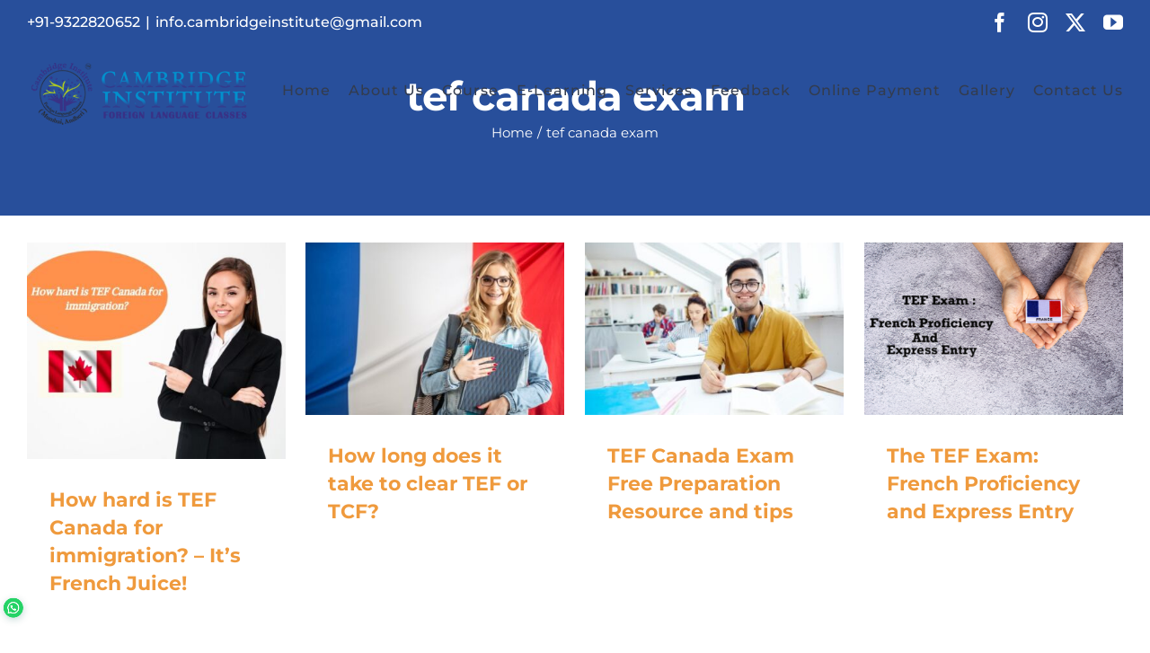

--- FILE ---
content_type: text/html; charset=UTF-8
request_url: https://cambridgeinstitute.co.in/category/tef-canada-exam/
body_size: 14304
content:
<!DOCTYPE html>
<html class="avada-html-layout-wide avada-html-header-position-top avada-html-is-archive avada-header-color-not-opaque" lang="en-US" prefix="og: http://ogp.me/ns# fb: http://ogp.me/ns/fb#">
<head>
<meta http-equiv="X-UA-Compatible" content="IE=edge" />
<meta http-equiv="Content-Type" content="text/html; charset=utf-8"/>
<meta name="viewport" content="width=device-width, initial-scale=1" />
<meta name='robots' content='index, follow, max-image-preview:large, max-snippet:-1, max-video-preview:-1' />
<style>img:is([sizes="auto" i], [sizes^="auto," i]) { contain-intrinsic-size: 3000px 1500px }</style>
<!-- This site is optimized with the Yoast SEO plugin v26.5 - https://yoast.com/wordpress/plugins/seo/ -->
<title>tef canada exam Archives - Cambridge Institute</title>
<link rel="canonical" href="https://cambridgeinstitute.co.in/category/tef-canada-exam/" />
<meta property="og:locale" content="en_US" />
<meta property="og:type" content="article" />
<meta property="og:title" content="tef canada exam Archives - Cambridge Institute" />
<meta property="og:url" content="https://cambridgeinstitute.co.in/category/tef-canada-exam/" />
<meta property="og:site_name" content="Cambridge Institute" />
<meta property="og:image" content="https://cambridgeinstitute.co.in/wp-content/uploads/2020/07/about-us.jpg" />
<meta property="og:image:width" content="606" />
<meta property="og:image:height" content="405" />
<meta property="og:image:type" content="image/jpeg" />
<meta name="twitter:card" content="summary_large_image" />
<meta name="twitter:site" content="@CambridgeMumbai" />
<script type="application/ld+json" class="yoast-schema-graph">{"@context":"https://schema.org","@graph":[{"@type":"CollectionPage","@id":"https://cambridgeinstitute.co.in/category/tef-canada-exam/","url":"https://cambridgeinstitute.co.in/category/tef-canada-exam/","name":"tef canada exam Archives - Cambridge Institute","isPartOf":{"@id":"https://cambridgeinstitute.co.in/#website"},"primaryImageOfPage":{"@id":"https://cambridgeinstitute.co.in/category/tef-canada-exam/#primaryimage"},"image":{"@id":"https://cambridgeinstitute.co.in/category/tef-canada-exam/#primaryimage"},"thumbnailUrl":"https://cambridgeinstitute.co.in/wp-content/uploads/2021/12/TEF-Canada-exam-prepartion-institute-in-Mumbai.jpg","breadcrumb":{"@id":"https://cambridgeinstitute.co.in/category/tef-canada-exam/#breadcrumb"},"inLanguage":"en-US"},{"@type":"ImageObject","inLanguage":"en-US","@id":"https://cambridgeinstitute.co.in/category/tef-canada-exam/#primaryimage","url":"https://cambridgeinstitute.co.in/wp-content/uploads/2021/12/TEF-Canada-exam-prepartion-institute-in-Mumbai.jpg","contentUrl":"https://cambridgeinstitute.co.in/wp-content/uploads/2021/12/TEF-Canada-exam-prepartion-institute-in-Mumbai.jpg","width":940,"height":788,"caption":"TEF Canada exam prepartion institute in Mumbai"},{"@type":"BreadcrumbList","@id":"https://cambridgeinstitute.co.in/category/tef-canada-exam/#breadcrumb","itemListElement":[{"@type":"ListItem","position":1,"name":"Home","item":"https://cambridgeinstitute.co.in/"},{"@type":"ListItem","position":2,"name":"tef canada exam"}]},{"@type":"WebSite","@id":"https://cambridgeinstitute.co.in/#website","url":"https://cambridgeinstitute.co.in/","name":"Cambridge Institute","description":"","potentialAction":[{"@type":"SearchAction","target":{"@type":"EntryPoint","urlTemplate":"https://cambridgeinstitute.co.in/?s={search_term_string}"},"query-input":{"@type":"PropertyValueSpecification","valueRequired":true,"valueName":"search_term_string"}}],"inLanguage":"en-US"}]}</script>
<!-- / Yoast SEO plugin. -->
<link rel="alternate" type="application/rss+xml" title="Cambridge Institute &raquo; Feed" href="https://cambridgeinstitute.co.in/feed/" />
<link rel="alternate" type="application/rss+xml" title="Cambridge Institute &raquo; Comments Feed" href="https://cambridgeinstitute.co.in/comments/feed/" />
<link rel="shortcut icon" href="https://cambridgeinstitute.co.in/wp-content/uploads/2020/06/favicon.jpg" type="image/x-icon" />
<!-- Apple Touch Icon -->
<link rel="apple-touch-icon" sizes="180x180" href="https://cambridgeinstitute.co.in/wp-content/uploads/2020/06/favicon.jpg">
<!-- Android Icon -->
<link rel="icon" sizes="192x192" href="https://cambridgeinstitute.co.in/wp-content/uploads/2020/06/favicon.jpg">
<!-- MS Edge Icon -->
<meta name="msapplication-TileImage" content="https://cambridgeinstitute.co.in/wp-content/uploads/2020/06/favicon.jpg">
<link rel="alternate" type="application/rss+xml" title="Cambridge Institute &raquo; tef canada exam Category Feed" href="https://cambridgeinstitute.co.in/category/tef-canada-exam/feed/" />
<meta property="og:locale" content="en_US"/>
<meta property="og:type" content="article"/>
<meta property="og:site_name" content="Cambridge Institute"/>
<meta property="og:title" content="tef canada exam Archives - Cambridge Institute"/>
<meta property="og:url" content="https://cambridgeinstitute.co.in/how-hard-is-tef-canada-for-immigration-its-french-juice/"/>
<meta property="og:image" content="https://cambridgeinstitute.co.in/wp-content/uploads/2021/12/TEF-Canada-exam-prepartion-institute-in-Mumbai.jpg"/>
<meta property="og:image:width" content="940"/>
<meta property="og:image:height" content="788"/>
<meta property="og:image:type" content="image/jpeg"/>
<script type="text/javascript">
/* <![CDATA[ */
window._wpemojiSettings = {"baseUrl":"https:\/\/s.w.org\/images\/core\/emoji\/16.0.1\/72x72\/","ext":".png","svgUrl":"https:\/\/s.w.org\/images\/core\/emoji\/16.0.1\/svg\/","svgExt":".svg","source":{"concatemoji":"https:\/\/cambridgeinstitute.co.in\/wp-includes\/js\/wp-emoji-release.min.js?ver=6.8.3"}};
/*! This file is auto-generated */
!function(s,n){var o,i,e;function c(e){try{var t={supportTests:e,timestamp:(new Date).valueOf()};sessionStorage.setItem(o,JSON.stringify(t))}catch(e){}}function p(e,t,n){e.clearRect(0,0,e.canvas.width,e.canvas.height),e.fillText(t,0,0);var t=new Uint32Array(e.getImageData(0,0,e.canvas.width,e.canvas.height).data),a=(e.clearRect(0,0,e.canvas.width,e.canvas.height),e.fillText(n,0,0),new Uint32Array(e.getImageData(0,0,e.canvas.width,e.canvas.height).data));return t.every(function(e,t){return e===a[t]})}function u(e,t){e.clearRect(0,0,e.canvas.width,e.canvas.height),e.fillText(t,0,0);for(var n=e.getImageData(16,16,1,1),a=0;a<n.data.length;a++)if(0!==n.data[a])return!1;return!0}function f(e,t,n,a){switch(t){case"flag":return n(e,"\ud83c\udff3\ufe0f\u200d\u26a7\ufe0f","\ud83c\udff3\ufe0f\u200b\u26a7\ufe0f")?!1:!n(e,"\ud83c\udde8\ud83c\uddf6","\ud83c\udde8\u200b\ud83c\uddf6")&&!n(e,"\ud83c\udff4\udb40\udc67\udb40\udc62\udb40\udc65\udb40\udc6e\udb40\udc67\udb40\udc7f","\ud83c\udff4\u200b\udb40\udc67\u200b\udb40\udc62\u200b\udb40\udc65\u200b\udb40\udc6e\u200b\udb40\udc67\u200b\udb40\udc7f");case"emoji":return!a(e,"\ud83e\udedf")}return!1}function g(e,t,n,a){var r="undefined"!=typeof WorkerGlobalScope&&self instanceof WorkerGlobalScope?new OffscreenCanvas(300,150):s.createElement("canvas"),o=r.getContext("2d",{willReadFrequently:!0}),i=(o.textBaseline="top",o.font="600 32px Arial",{});return e.forEach(function(e){i[e]=t(o,e,n,a)}),i}function t(e){var t=s.createElement("script");t.src=e,t.defer=!0,s.head.appendChild(t)}"undefined"!=typeof Promise&&(o="wpEmojiSettingsSupports",i=["flag","emoji"],n.supports={everything:!0,everythingExceptFlag:!0},e=new Promise(function(e){s.addEventListener("DOMContentLoaded",e,{once:!0})}),new Promise(function(t){var n=function(){try{var e=JSON.parse(sessionStorage.getItem(o));if("object"==typeof e&&"number"==typeof e.timestamp&&(new Date).valueOf()<e.timestamp+604800&&"object"==typeof e.supportTests)return e.supportTests}catch(e){}return null}();if(!n){if("undefined"!=typeof Worker&&"undefined"!=typeof OffscreenCanvas&&"undefined"!=typeof URL&&URL.createObjectURL&&"undefined"!=typeof Blob)try{var e="postMessage("+g.toString()+"("+[JSON.stringify(i),f.toString(),p.toString(),u.toString()].join(",")+"));",a=new Blob([e],{type:"text/javascript"}),r=new Worker(URL.createObjectURL(a),{name:"wpTestEmojiSupports"});return void(r.onmessage=function(e){c(n=e.data),r.terminate(),t(n)})}catch(e){}c(n=g(i,f,p,u))}t(n)}).then(function(e){for(var t in e)n.supports[t]=e[t],n.supports.everything=n.supports.everything&&n.supports[t],"flag"!==t&&(n.supports.everythingExceptFlag=n.supports.everythingExceptFlag&&n.supports[t]);n.supports.everythingExceptFlag=n.supports.everythingExceptFlag&&!n.supports.flag,n.DOMReady=!1,n.readyCallback=function(){n.DOMReady=!0}}).then(function(){return e}).then(function(){var e;n.supports.everything||(n.readyCallback(),(e=n.source||{}).concatemoji?t(e.concatemoji):e.wpemoji&&e.twemoji&&(t(e.twemoji),t(e.wpemoji)))}))}((window,document),window._wpemojiSettings);
/* ]]> */
</script>
<style id='wp-emoji-styles-inline-css' type='text/css'>
img.wp-smiley, img.emoji {
display: inline !important;
border: none !important;
box-shadow: none !important;
height: 1em !important;
width: 1em !important;
margin: 0 0.07em !important;
vertical-align: -0.1em !important;
background: none !important;
padding: 0 !important;
}
</style>
<style id='joinchat-button-style-inline-css' type='text/css'>
.wp-block-joinchat-button{border:none!important;text-align:center}.wp-block-joinchat-button figure{display:table;margin:0 auto;padding:0}.wp-block-joinchat-button figcaption{font:normal normal 400 .6em/2em var(--wp--preset--font-family--system-font,sans-serif);margin:0;padding:0}.wp-block-joinchat-button .joinchat-button__qr{background-color:#fff;border:6px solid #25d366;border-radius:30px;box-sizing:content-box;display:block;height:200px;margin:auto;overflow:hidden;padding:10px;width:200px}.wp-block-joinchat-button .joinchat-button__qr canvas,.wp-block-joinchat-button .joinchat-button__qr img{display:block;margin:auto}.wp-block-joinchat-button .joinchat-button__link{align-items:center;background-color:#25d366;border:6px solid #25d366;border-radius:30px;display:inline-flex;flex-flow:row nowrap;justify-content:center;line-height:1.25em;margin:0 auto;text-decoration:none}.wp-block-joinchat-button .joinchat-button__link:before{background:transparent var(--joinchat-ico) no-repeat center;background-size:100%;content:"";display:block;height:1.5em;margin:-.75em .75em -.75em 0;width:1.5em}.wp-block-joinchat-button figure+.joinchat-button__link{margin-top:10px}@media (orientation:landscape)and (min-height:481px),(orientation:portrait)and (min-width:481px){.wp-block-joinchat-button.joinchat-button--qr-only figure+.joinchat-button__link{display:none}}@media (max-width:480px),(orientation:landscape)and (max-height:480px){.wp-block-joinchat-button figure{display:none}}
</style>
<!-- <link rel='stylesheet' id='fusion-dynamic-css-css' href='https://cambridgeinstitute.co.in/wp-content/uploads/fusion-styles/f313910688d268a7bcb7a5fcf57f11bd.min.css?ver=3.11.11' type='text/css' media='all' /> -->
<!-- <link rel='stylesheet' id='call-now-button-modern-style-css' href='https://cambridgeinstitute.co.in/wp-content/plugins/call-now-button/resources/style/modern.css?ver=1.5.5' type='text/css' media='all' /> -->
<link rel="stylesheet" type="text/css" href="//cambridgeinstitute.co.in/wp-content/cache/wpfc-minified/lkfdniy5/bnla4.css" media="all"/>
<script src='//cambridgeinstitute.co.in/wp-content/cache/wpfc-minified/88hpojmi/bnl8y.js' type="text/javascript"></script>
<!-- <script type="text/javascript" src="https://cambridgeinstitute.co.in/wp-includes/js/jquery/jquery.min.js?ver=3.7.1" id="jquery-core-js"></script> -->
<!-- <script type="text/javascript" src="https://cambridgeinstitute.co.in/wp-includes/js/jquery/jquery-migrate.min.js?ver=3.4.1" id="jquery-migrate-js"></script> -->
<!-- <script type="text/javascript" src="//cambridgeinstitute.co.in/wp-content/plugins/revslider/sr6/assets/js/rbtools.min.js?ver=6.7.20" async id="tp-tools-js"></script> -->
<!-- <script type="text/javascript" src="//cambridgeinstitute.co.in/wp-content/plugins/revslider/sr6/assets/js/rs6.min.js?ver=6.7.20" async id="revmin-js"></script> -->
<link rel="https://api.w.org/" href="https://cambridgeinstitute.co.in/wp-json/" /><link rel="alternate" title="JSON" type="application/json" href="https://cambridgeinstitute.co.in/wp-json/wp/v2/categories/215" /><link rel="EditURI" type="application/rsd+xml" title="RSD" href="https://cambridgeinstitute.co.in/xmlrpc.php?rsd" />
<meta name="generator" content="WordPress 6.8.3" />
<meta name="ti-site-data" content="[base64]" /><style type="text/css" id="css-fb-visibility">@media screen and (max-width: 640px){.fusion-no-small-visibility{display:none !important;}body .sm-text-align-center{text-align:center !important;}body .sm-text-align-left{text-align:left !important;}body .sm-text-align-right{text-align:right !important;}body .sm-flex-align-center{justify-content:center !important;}body .sm-flex-align-flex-start{justify-content:flex-start !important;}body .sm-flex-align-flex-end{justify-content:flex-end !important;}body .sm-mx-auto{margin-left:auto !important;margin-right:auto !important;}body .sm-ml-auto{margin-left:auto !important;}body .sm-mr-auto{margin-right:auto !important;}body .fusion-absolute-position-small{position:absolute;top:auto;width:100%;}.awb-sticky.awb-sticky-small{ position: sticky; top: var(--awb-sticky-offset,0); }}@media screen and (min-width: 641px) and (max-width: 1024px){.fusion-no-medium-visibility{display:none !important;}body .md-text-align-center{text-align:center !important;}body .md-text-align-left{text-align:left !important;}body .md-text-align-right{text-align:right !important;}body .md-flex-align-center{justify-content:center !important;}body .md-flex-align-flex-start{justify-content:flex-start !important;}body .md-flex-align-flex-end{justify-content:flex-end !important;}body .md-mx-auto{margin-left:auto !important;margin-right:auto !important;}body .md-ml-auto{margin-left:auto !important;}body .md-mr-auto{margin-right:auto !important;}body .fusion-absolute-position-medium{position:absolute;top:auto;width:100%;}.awb-sticky.awb-sticky-medium{ position: sticky; top: var(--awb-sticky-offset,0); }}@media screen and (min-width: 1025px){.fusion-no-large-visibility{display:none !important;}body .lg-text-align-center{text-align:center !important;}body .lg-text-align-left{text-align:left !important;}body .lg-text-align-right{text-align:right !important;}body .lg-flex-align-center{justify-content:center !important;}body .lg-flex-align-flex-start{justify-content:flex-start !important;}body .lg-flex-align-flex-end{justify-content:flex-end !important;}body .lg-mx-auto{margin-left:auto !important;margin-right:auto !important;}body .lg-ml-auto{margin-left:auto !important;}body .lg-mr-auto{margin-right:auto !important;}body .fusion-absolute-position-large{position:absolute;top:auto;width:100%;}.awb-sticky.awb-sticky-large{ position: sticky; top: var(--awb-sticky-offset,0); }}</style><meta name="generator" content="Powered by Slider Revolution 6.7.20 - responsive, Mobile-Friendly Slider Plugin for WordPress with comfortable drag and drop interface." />
<script>function setREVStartSize(e){
//window.requestAnimationFrame(function() {
window.RSIW = window.RSIW===undefined ? window.innerWidth : window.RSIW;
window.RSIH = window.RSIH===undefined ? window.innerHeight : window.RSIH;
try {
var pw = document.getElementById(e.c).parentNode.offsetWidth,
newh;
pw = pw===0 || isNaN(pw) || (e.l=="fullwidth" || e.layout=="fullwidth") ? window.RSIW : pw;
e.tabw = e.tabw===undefined ? 0 : parseInt(e.tabw);
e.thumbw = e.thumbw===undefined ? 0 : parseInt(e.thumbw);
e.tabh = e.tabh===undefined ? 0 : parseInt(e.tabh);
e.thumbh = e.thumbh===undefined ? 0 : parseInt(e.thumbh);
e.tabhide = e.tabhide===undefined ? 0 : parseInt(e.tabhide);
e.thumbhide = e.thumbhide===undefined ? 0 : parseInt(e.thumbhide);
e.mh = e.mh===undefined || e.mh=="" || e.mh==="auto" ? 0 : parseInt(e.mh,0);
if(e.layout==="fullscreen" || e.l==="fullscreen")
newh = Math.max(e.mh,window.RSIH);
else{
e.gw = Array.isArray(e.gw) ? e.gw : [e.gw];
for (var i in e.rl) if (e.gw[i]===undefined || e.gw[i]===0) e.gw[i] = e.gw[i-1];
e.gh = e.el===undefined || e.el==="" || (Array.isArray(e.el) && e.el.length==0)? e.gh : e.el;
e.gh = Array.isArray(e.gh) ? e.gh : [e.gh];
for (var i in e.rl) if (e.gh[i]===undefined || e.gh[i]===0) e.gh[i] = e.gh[i-1];
var nl = new Array(e.rl.length),
ix = 0,
sl;
e.tabw = e.tabhide>=pw ? 0 : e.tabw;
e.thumbw = e.thumbhide>=pw ? 0 : e.thumbw;
e.tabh = e.tabhide>=pw ? 0 : e.tabh;
e.thumbh = e.thumbhide>=pw ? 0 : e.thumbh;
for (var i in e.rl) nl[i] = e.rl[i]<window.RSIW ? 0 : e.rl[i];
sl = nl[0];
for (var i in nl) if (sl>nl[i] && nl[i]>0) { sl = nl[i]; ix=i;}
var m = pw>(e.gw[ix]+e.tabw+e.thumbw) ? 1 : (pw-(e.tabw+e.thumbw)) / (e.gw[ix]);
newh =  (e.gh[ix] * m) + (e.tabh + e.thumbh);
}
var el = document.getElementById(e.c);
if (el!==null && el) el.style.height = newh+"px";
el = document.getElementById(e.c+"_wrapper");
if (el!==null && el) {
el.style.height = newh+"px";
el.style.display = "block";
}
} catch(e){
console.log("Failure at Presize of Slider:" + e)
}
//});
};</script>
<style type="text/css" id="wp-custom-css">
h2.content-box-heading.fusion-responsive-typography-calculated {
font-size: 18px !important;
line-height: 25px !important;
}
.fusion-content-boxes.content-boxes.columns.row.fusion-columns-1.fusion-columns-total-2.fusion-content-boxes-2.content-boxes-icon-on-side.content-left {
margin-bottom: 0px !important;
}
.fusion-content-boxes.content-boxes.columns.row.fusion-columns-1.fusion-columns-total-2.fusion-content-boxes-3.content-boxes-icon-on-side.content-left {
margin-bottom: 0px !important;
}
.fusion-content-boxes.content-boxes.columns.row.fusion-columns-1.fusion-columns-total-3.fusion-content-boxes-1.content-boxes-icon-on-side.content-left {
margin-bottom: 0px !important;
}
.cnb-single.cnb-left {
bottom: 85px;
left: 20px;
}h2.content-box-heading.fusion-responsive-typography-calculated.boxsed {
font-size: 30px !important;
line-height: 40px !important;
font-family: "Montserrat";
}
.fusion-content-boxes .fusion-column {
margin-bottom: 0px !important;
}
.fusion-content-boxes.content-boxes.columns.row.fusion-content-boxes.content-boxes-icon-on-top.content-left{
margin-bottom: 0px !important;
}
@media only screen and (max-width: 600px) {
.fusion-content-boxes {
--awb-item-margin-bottom: 55px;
gap: 20px;
}
}
html:not(.avada-has-site-width-percent) #main, html:not(.avada-has-site-width-percent) .fusion-footer-copyright-area, html:not(.avada-has-site-width-percent) .fusion-footer-widget-area, html:not(.avada-has-site-width-percent) .fusion-sliding-bar-position-bottom .fusion-sliding-bar, html:not(.avada-has-site-width-percent) .fusion-sliding-bar-position-top .fusion-sliding-bar, html:not(.avada-has-site-width-percent) .tfs-slider .slide-content-container {
padding-left: 30px;
padding-right: 30px;
padding-top: 30px;
padding-bottom: 30px;
}
.fusion-contact-info{
font-size: 16px;
font-weight: 500;
}
.fusion-tabs.fusion-tabs-1 .tab-pane {
margin-top: 10px;
border-radius: 20px;
}
.table-1, .table-2{
border:1px solid #bdbdbd;
border-radius: 20px;
}
.fusion-tabs .nav-tabs{
background-color: #fff !important;
}
.fusion-tabs .nav-tabs li .tab-link{
background-color: #f1f2f2 !important
}		</style>
<script type="text/javascript">
var doc = document.documentElement;
doc.setAttribute( 'data-useragent', navigator.userAgent );
</script>
<script>
jQuery(document).ready(function($) {
$('img[title]').each(function() { $(this).removeAttr('title'); });
});
</script>	
<!-- Google tag (gtag.js) -->
<script async src="https://www.googletagmanager.com/gtag/js?id=G-YVDTG46QW2"></script>
<script>
window.dataLayer = window.dataLayer || [];
function gtag(){dataLayer.push(arguments);}
gtag('js', new Date());
gtag('config', 'G-YVDTG46QW2');
</script>
<script type="application/ld+json">
{
"@context": "https://schema.org",
"@type": "LocalBusiness",
"name": "Cambridge Institute | German Spanish French Korean Classes in Mumbai | Foreign Language Institute in Mumbai",
"image": "https://cambridgeinstitute.co.in/wp-content/uploads/2020/06/logo-2.png",
"@id": "",
"url": "https://cambridgeinstitute.co.in/",
"telephone": "93228 20652",
"address": {
"@type": "PostalAddress",
"streetAddress": "7th Floor, White House Building, Swami Vivekananda Rd, next to Paneri Showroom, Fish Market Area, Navneeth Colony",
"addressLocality": "Andheri, Mumbai",
"postalCode": "400058",
"addressCountry": "IN"
},
"geo": {
"@type": "GeoCoordinates",
"latitude": 19.1223208,
"longitude": 72.84607849999999
} ,
"sameAs": [
"https://www.facebook.com/pg/CambridgeInstituteMumbai/posts/?ref=page_internal",
"https://www.youtube.com/channel/UCQFoPNX7MxAyoBiNd59vqpg",
"https://cambridgeinstitute.co.in/"
] 
}
</script>
</head>
<body class="archive category category-tef-canada-exam category-215 wp-theme-Avada fusion-image-hovers fusion-pagination-sizing fusion-button_type-flat fusion-button_span-yes fusion-button_gradient-linear avada-image-rollover-circle-no avada-image-rollover-no fusion-body ltr fusion-sticky-header no-mobile-sticky-header no-mobile-slidingbar avada-has-rev-slider-styles fusion-disable-outline fusion-sub-menu-fade mobile-logo-pos-left layout-wide-mode avada-has-boxed-modal-shadow-none layout-scroll-offset-full avada-has-zero-margin-offset-top fusion-top-header menu-text-align-center mobile-menu-design-modern fusion-hide-pagination-text fusion-header-layout-v3 avada-responsive avada-footer-fx-none avada-menu-highlight-style-bar fusion-search-form-classic fusion-main-menu-search-dropdown fusion-avatar-square avada-dropdown-styles avada-blog-layout-grid avada-blog-archive-layout-grid avada-header-shadow-no avada-menu-icon-position-left avada-has-megamenu-shadow avada-has-mainmenu-dropdown-divider avada-has-pagetitle-100-width avada-has-100-footer avada-has-titlebar-bar_and_content avada-header-border-color-full-transparent avada-social-full-transparent avada-has-transparent-timeline_color avada-has-pagination-padding avada-flyout-menu-direction-top avada-ec-views-v1" data-awb-post-id="14222">
<a class="skip-link screen-reader-text" href="#content">Skip to content</a>
<div id="boxed-wrapper">
<div id="wrapper" class="fusion-wrapper">
<div id="home" style="position:relative;top:-1px;"></div>
<header class="fusion-header-wrapper">
<div class="fusion-header-v3 fusion-logo-alignment fusion-logo-left fusion-sticky-menu- fusion-sticky-logo-1 fusion-mobile-logo-1  fusion-mobile-menu-design-modern">
<div class="fusion-secondary-header">
<div class="fusion-row">
<div class="fusion-alignleft">
<div class="fusion-contact-info"><span class="fusion-contact-info-phone-number"> +91-9322820652</span><span class="fusion-header-separator">|</span><span class="fusion-contact-info-email-address"><a href="mailto:&#105;nfo.&#99;&#97;&#109;b&#114;id&#103;ein&#115;&#116;i&#116;ute&#64;g&#109;ail&#46;&#99;om">&#105;nfo.&#99;&#97;&#109;b&#114;id&#103;ein&#115;&#116;i&#116;ute&#64;g&#109;ail&#46;&#99;om</a></span></div>			</div>
<div class="fusion-alignright">
<div class="fusion-social-links-header"><div class="fusion-social-networks"><div class="fusion-social-networks-wrapper"><a  class="fusion-social-network-icon fusion-tooltip fusion-facebook awb-icon-facebook" style data-placement="bottom" data-title="Facebook" data-toggle="tooltip" title="Facebook" href="https://www.facebook.com/CambridgeInstituteMumbai" target="_blank" rel="noreferrer"><span class="screen-reader-text">Facebook</span></a><a  class="fusion-social-network-icon fusion-tooltip fusion-instagram awb-icon-instagram" style data-placement="bottom" data-title="Instagram" data-toggle="tooltip" title="Instagram" href="https://www.instagram.com/info.cambridgeinstitute/" target="_blank" rel="noopener noreferrer"><span class="screen-reader-text">Instagram</span></a><a  class="fusion-social-network-icon fusion-tooltip fusion-twitter awb-icon-twitter" style data-placement="bottom" data-title="X" data-toggle="tooltip" title="X" href="https://twitter.com/CambridgeMumbai" target="_blank" rel="noopener noreferrer"><span class="screen-reader-text">X</span></a><a  class="fusion-social-network-icon fusion-tooltip fusion-youtube awb-icon-youtube" style data-placement="bottom" data-title="YouTube" data-toggle="tooltip" title="YouTube" href="https://www.youtube.com/channel/UCQFoPNX7MxAyoBiNd59vqpg" target="_blank" rel="noopener noreferrer"><span class="screen-reader-text">YouTube</span></a></div></div></div>			</div>
</div>
</div>
<div class="fusion-header-sticky-height"></div>
<div class="fusion-header">
<div class="fusion-row">
<div class="fusion-logo" data-margin-top="15px" data-margin-bottom="15px" data-margin-left="0px" data-margin-right="0px">
<a class="fusion-logo-link"  href="https://cambridgeinstitute.co.in/" >
<!-- standard logo -->
<img src="https://cambridgeinstitute.co.in/wp-content/uploads/2020/06/logo-2.png" srcset="https://cambridgeinstitute.co.in/wp-content/uploads/2020/06/logo-2.png 1x, https://cambridgeinstitute.co.in/wp-content/uploads/2020/06/logo-ratina.png 2x" width="250" height="75" style="max-height:75px;height:auto;" alt="Cambridge Institute Logo" data-retina_logo_url="https://cambridgeinstitute.co.in/wp-content/uploads/2020/06/logo-ratina.png" class="fusion-standard-logo" />
<!-- mobile logo -->
<img src="https://cambridgeinstitute.co.in/wp-content/uploads/2020/06/logo-2.png" srcset="https://cambridgeinstitute.co.in/wp-content/uploads/2020/06/logo-2.png 1x, https://cambridgeinstitute.co.in/wp-content/uploads/2020/06/logo-ratina.png 2x" width="250" height="75" style="max-height:75px;height:auto;" alt="Cambridge Institute Logo" data-retina_logo_url="https://cambridgeinstitute.co.in/wp-content/uploads/2020/06/logo-ratina.png" class="fusion-mobile-logo" />
<!-- sticky header logo -->
<img src="https://cambridgeinstitute.co.in/wp-content/uploads/2020/06/logo-2.png" srcset="https://cambridgeinstitute.co.in/wp-content/uploads/2020/06/logo-2.png 1x, https://cambridgeinstitute.co.in/wp-content/uploads/2020/06/logo-ratina.png 2x" width="250" height="75" style="max-height:75px;height:auto;" alt="Cambridge Institute Logo" data-retina_logo_url="https://cambridgeinstitute.co.in/wp-content/uploads/2020/06/logo-ratina.png" class="fusion-sticky-logo" />
</a>
</div>		<nav class="fusion-main-menu" aria-label="Main Menu"><ul id="menu-main-menu" class="fusion-menu"><li  id="menu-item-11865"  class="menu-item menu-item-type-post_type menu-item-object-page menu-item-home menu-item-11865"  data-item-id="11865"><a  href="https://cambridgeinstitute.co.in/" class="fusion-bar-highlight"><span class="menu-text">Home</span></a></li><li  id="menu-item-12363"  class="menu-item menu-item-type-post_type menu-item-object-page menu-item-12363"  data-item-id="12363"><a  href="https://cambridgeinstitute.co.in/about-us/" class="fusion-bar-highlight"><span class="menu-text">About Us</span></a></li><li  id="menu-item-11867"  class="menu-item menu-item-type-custom menu-item-object-custom menu-item-has-children menu-item-11867 fusion-megamenu-menu "  data-item-id="11867"><a  href="/course/" class="fusion-bar-highlight"><span class="menu-text">Course</span></a><div class="fusion-megamenu-wrapper fusion-columns-4 columns-per-row-4 columns-4 col-span-12 fusion-megamenu-fullwidth"><div class="row"><div class="fusion-megamenu-holder" style="width:1280px;" data-width="1280px"><ul class="fusion-megamenu"><li  id="menu-item-12765"  class="menu-item menu-item-type-custom menu-item-object-custom menu-item-has-children menu-item-12765 fusion-megamenu-submenu fusion-megamenu-submenu-notitle fusion-megamenu-columns-4 col-lg-3 col-md-3 col-sm-3" ><ul class="sub-menu"><li  id="menu-item-12657"  class="menu-item menu-item-type-post_type menu-item-object-page menu-item-12657" ><a  href="https://cambridgeinstitute.co.in/french-classes-in-mumbai/" class="fusion-bar-highlight"><span><span class="fusion-megamenu-bullet"></span>French Language Courses</span></a></li><li  id="menu-item-12484"  class="menu-item menu-item-type-post_type menu-item-object-page menu-item-12484" ><a  href="https://cambridgeinstitute.co.in/german-classes-in-mumbai/" class="fusion-bar-highlight"><span><span class="fusion-megamenu-bullet"></span>German Language Courses</span></a></li><li  id="menu-item-12483"  class="menu-item menu-item-type-post_type menu-item-object-page menu-item-12483" ><a  href="https://cambridgeinstitute.co.in/spanish-classes-in-mumbai/" class="fusion-bar-highlight"><span><span class="fusion-megamenu-bullet"></span>Spanish Language Courses</span></a></li><li  id="menu-item-12482"  class="menu-item menu-item-type-post_type menu-item-object-page menu-item-12482" ><a  href="https://cambridgeinstitute.co.in/chinese-classes-in-mumbai/" class="fusion-bar-highlight"><span><span class="fusion-megamenu-bullet"></span>Chinese Language Courses</span></a></li></ul></li><li  id="menu-item-12000"  class="menu-item menu-item-type-custom menu-item-object-custom menu-item-has-children menu-item-12000 fusion-megamenu-submenu fusion-megamenu-submenu-notitle fusion-megamenu-columns-4 col-lg-3 col-md-3 col-sm-3" ><ul class="sub-menu"><li  id="menu-item-12481"  class="menu-item menu-item-type-post_type menu-item-object-page menu-item-12481" ><a  href="https://cambridgeinstitute.co.in/japanese-classes-in-mumbai/" class="fusion-bar-highlight"><span><span class="fusion-megamenu-bullet"></span>Japanese Language Courses</span></a></li><li  id="menu-item-12480"  class="menu-item menu-item-type-post_type menu-item-object-page menu-item-12480" ><a  href="https://cambridgeinstitute.co.in/arabic-classes-in-mumbai/" class="fusion-bar-highlight"><span><span class="fusion-megamenu-bullet"></span>Arabic Language Courses</span></a></li><li  id="menu-item-12479"  class="menu-item menu-item-type-post_type menu-item-object-page menu-item-12479" ><a  href="https://cambridgeinstitute.co.in/russian-classes-in-mumbai/" class="fusion-bar-highlight"><span><span class="fusion-megamenu-bullet"></span>Russian Language Courses</span></a></li><li  id="menu-item-12478"  class="menu-item menu-item-type-post_type menu-item-object-page menu-item-12478" ><a  href="https://cambridgeinstitute.co.in/english-classes-in-mumbai/" class="fusion-bar-highlight"><span><span class="fusion-megamenu-bullet"></span>Spoken English Language Classes</span></a></li></ul></li><li  id="menu-item-12001"  class="menu-item menu-item-type-custom menu-item-object-custom menu-item-has-children menu-item-12001 fusion-megamenu-submenu fusion-megamenu-submenu-notitle fusion-megamenu-columns-4 col-lg-3 col-md-3 col-sm-3" ><ul class="sub-menu"><li  id="menu-item-12477"  class="menu-item menu-item-type-post_type menu-item-object-page menu-item-12477" ><a  href="https://cambridgeinstitute.co.in/hindi-classes-in-mumbai/" class="fusion-bar-highlight"><span><span class="fusion-megamenu-bullet"></span>Hindi Language Courses</span></a></li><li  id="menu-item-13231"  class="menu-item menu-item-type-post_type menu-item-object-page menu-item-13231" ><a  href="https://cambridgeinstitute.co.in/korean-language-courses-in-mumbai/" class="fusion-bar-highlight"><span><span class="fusion-megamenu-bullet"></span>Korean Language Courses</span></a></li><li  id="menu-item-12471"  class="menu-item menu-item-type-post_type menu-item-object-page menu-item-12471" ><a  href="https://cambridgeinstitute.co.in/ielts-classes-in-mumbai/" class="fusion-bar-highlight"><span><span class="fusion-megamenu-bullet"></span>IELTS</span></a></li><li  id="menu-item-12476"  class="menu-item menu-item-type-post_type menu-item-object-page menu-item-12476" ><a  href="https://cambridgeinstitute.co.in/personality-development/" class="fusion-bar-highlight"><span><span class="fusion-megamenu-bullet"></span>Personality Development</span></a></li></ul></li><li  id="menu-item-12002"  class="menu-item menu-item-type-custom menu-item-object-custom menu-item-has-children menu-item-12002 fusion-megamenu-submenu fusion-megamenu-submenu-notitle fusion-megamenu-columns-4 col-lg-3 col-md-3 col-sm-3" ><ul class="sub-menu"><li  id="menu-item-12475"  class="menu-item menu-item-type-post_type menu-item-object-page menu-item-12475" ><a  href="https://cambridgeinstitute.co.in/academic-french/" class="fusion-bar-highlight"><span><span class="fusion-megamenu-bullet"></span>Academic French</span></a></li><li  id="menu-item-12474"  class="menu-item menu-item-type-post_type menu-item-object-page menu-item-12474" ><a  href="https://cambridgeinstitute.co.in/academic-german/" class="fusion-bar-highlight"><span><span class="fusion-megamenu-bullet"></span>Academic German</span></a></li><li  id="menu-item-12473"  class="menu-item menu-item-type-post_type menu-item-object-page menu-item-12473" ><a  href="https://cambridgeinstitute.co.in/academic-spanish/" class="fusion-bar-highlight"><span><span class="fusion-megamenu-bullet"></span>Academic Spanish</span></a></li><li  id="menu-item-12472"  class="menu-item menu-item-type-post_type menu-item-object-page menu-item-12472" ><a  href="https://cambridgeinstitute.co.in/academic-chinese/" class="fusion-bar-highlight"><span><span class="fusion-megamenu-bullet"></span>Academic Chinese</span></a></li></ul></li></ul></div><div style="clear:both;"></div></div></div></li><li  id="menu-item-12353"  class="menu-item menu-item-type-post_type menu-item-object-page menu-item-12353"  data-item-id="12353"><a  href="https://cambridgeinstitute.co.in/learn-online/" class="fusion-bar-highlight"><span class="menu-text">E-Learning</span></a></li><li  id="menu-item-12341"  class="menu-item menu-item-type-post_type menu-item-object-page menu-item-has-children menu-item-12341 fusion-dropdown-menu"  data-item-id="12341"><a  href="https://cambridgeinstitute.co.in/services/" class="fusion-bar-highlight"><span class="menu-text">Services</span></a><ul class="sub-menu"><li  id="menu-item-13722"  class="menu-item menu-item-type-post_type menu-item-object-page menu-item-13722 fusion-dropdown-submenu" ><a  href="https://cambridgeinstitute.co.in/overseas-education-consultants/" class="fusion-bar-highlight"><span>Overseas Education Consultants</span></a></li><li  id="menu-item-12342"  class="menu-item menu-item-type-post_type menu-item-object-page menu-item-12342 fusion-dropdown-submenu" ><a  href="https://cambridgeinstitute.co.in/corporate-training/" class="fusion-bar-highlight"><span>Corporate Training</span></a></li><li  id="menu-item-12340"  class="menu-item menu-item-type-post_type menu-item-object-page menu-item-12340 fusion-dropdown-submenu" ><a  href="https://cambridgeinstitute.co.in/interpretation-service/" class="fusion-bar-highlight"><span>Interpretation Service</span></a></li><li  id="menu-item-14275"  class="menu-item menu-item-type-post_type menu-item-object-page menu-item-14275 fusion-dropdown-submenu" ><a  href="https://cambridgeinstitute.co.in/job-placement/" class="fusion-bar-highlight"><span>Job Placement</span></a></li><li  id="menu-item-12338"  class="menu-item menu-item-type-post_type menu-item-object-page menu-item-12338 fusion-dropdown-submenu" ><a  href="https://cambridgeinstitute.co.in/d-i-e-exam-preparation/" class="fusion-bar-highlight"><span>D.I.E. Exam Preparation</span></a></li><li  id="menu-item-12337"  class="menu-item menu-item-type-post_type menu-item-object-page menu-item-12337 fusion-dropdown-submenu" ><a  href="https://cambridgeinstitute.co.in/chinese-hsk-preparation/" class="fusion-bar-highlight"><span>Chinese HSK Preparation</span></a></li><li  id="menu-item-12336"  class="menu-item menu-item-type-post_type menu-item-object-page menu-item-12336 fusion-dropdown-submenu" ><a  href="https://cambridgeinstitute.co.in/home-tuition/" class="fusion-bar-highlight"><span>Home Tuition</span></a></li><li  id="menu-item-12343"  class="menu-item menu-item-type-post_type menu-item-object-page menu-item-12343 fusion-dropdown-submenu" ><a  href="https://cambridgeinstitute.co.in/internships-program/" class="fusion-bar-highlight"><span>Internships Program</span></a></li></ul></li><li  id="menu-item-11870"  class="menu-item menu-item-type-custom menu-item-object-custom menu-item-has-children menu-item-11870 fusion-dropdown-menu"  data-item-id="11870"><a  href="/visitors-enquiry-form/" class="fusion-bar-highlight"><span class="menu-text">Feedback</span></a><ul class="sub-menu"><li  id="menu-item-12346"  class="menu-item menu-item-type-post_type menu-item-object-page menu-item-12346 fusion-dropdown-submenu" ><a  href="https://cambridgeinstitute.co.in/visitors-enquiry-form/" class="fusion-bar-highlight"><span>Visitors Enquiry Form</span></a></li><li  id="menu-item-13009"  class="menu-item menu-item-type-custom menu-item-object-custom menu-item-13009 fusion-dropdown-submenu" ><a  href="https://cambridgeinstitute.co.in/admission-form/" class="fusion-bar-highlight"><span>Admission Form</span></a></li><li  id="menu-item-13792"  class="menu-item menu-item-type-post_type menu-item-object-page menu-item-13792 fusion-dropdown-submenu" ><a  href="https://cambridgeinstitute.co.in/placement-consultants/" class="fusion-bar-highlight"><span>Placement Consultants Form</span></a></li></ul></li><li  id="menu-item-13801"  class="menu-item menu-item-type-post_type menu-item-object-page menu-item-13801"  data-item-id="13801"><a  href="https://cambridgeinstitute.co.in/online-payment/" class="fusion-bar-highlight"><span class="menu-text">Online Payment</span></a></li><li  id="menu-item-11873"  class="menu-item menu-item-type-custom menu-item-object-custom menu-item-has-children menu-item-11873 fusion-dropdown-menu"  data-item-id="11873"><a  href="#" class="fusion-bar-highlight"><span class="menu-text">Gallery</span></a><ul class="sub-menu"><li  id="menu-item-12575"  class="menu-item menu-item-type-post_type menu-item-object-page menu-item-12575 fusion-dropdown-submenu" ><a  href="https://cambridgeinstitute.co.in/gallery/" class="fusion-bar-highlight"><span>Photos</span></a></li><li  id="menu-item-12576"  class="menu-item menu-item-type-post_type menu-item-object-page menu-item-12576 fusion-dropdown-submenu" ><a  href="https://cambridgeinstitute.co.in/videos/" class="fusion-bar-highlight"><span>Videos</span></a></li><li  id="menu-item-15069"  class="menu-item menu-item-type-post_type menu-item-object-page menu-item-15069 fusion-dropdown-submenu" ><a  href="https://cambridgeinstitute.co.in/students-feedback-videos/" class="fusion-bar-highlight"><span>Students Feedback</span></a></li></ul></li><li  id="menu-item-12344"  class="menu-item menu-item-type-post_type menu-item-object-page menu-item-has-children menu-item-12344 fusion-dropdown-menu"  data-item-id="12344"><a  href="https://cambridgeinstitute.co.in/contact-us/" class="fusion-bar-highlight"><span class="menu-text">Contact Us</span></a><ul class="sub-menu"><li  id="menu-item-12339"  class="menu-item menu-item-type-post_type menu-item-object-page menu-item-12339 fusion-dropdown-submenu" ><a  href="https://cambridgeinstitute.co.in/trainer-job-application/" class="fusion-bar-highlight"><span>Trainer Job Application</span></a></li><li  id="menu-item-13324"  class="menu-item menu-item-type-post_type menu-item-object-page menu-item-13324 fusion-dropdown-submenu" ><a  href="https://cambridgeinstitute.co.in/office-job-application/" class="fusion-bar-highlight"><span>Office Job Application</span></a></li></ul></li></ul></nav>	<div class="fusion-mobile-menu-icons">
<a href="#" class="fusion-icon awb-icon-bars" aria-label="Toggle mobile menu" aria-expanded="false"></a>
</div>
<nav class="fusion-mobile-nav-holder fusion-mobile-menu-text-align-left" aria-label="Main Menu Mobile"></nav>
</div>
</div>
</div>
<div class="fusion-clearfix"></div>
</header>
<div id="sliders-container" class="fusion-slider-visibility">
</div>
<section class="avada-page-titlebar-wrapper" aria-label="Page Title Bar">
<div class="fusion-page-title-bar fusion-page-title-bar-none fusion-page-title-bar-center">
<div class="fusion-page-title-row">
<div class="fusion-page-title-wrapper">
<div class="fusion-page-title-captions">
<h1 class="entry-title">tef canada exam</h1>
<div class="fusion-page-title-secondary">
<nav class="fusion-breadcrumbs awb-yoast-breadcrumbs" ara-label="Breadcrumb"><ol class="awb-breadcrumb-list"><li class="fusion-breadcrumb-item awb-breadcrumb-sep" ><a href="https://cambridgeinstitute.co.in" class="fusion-breadcrumb-link"><span >Home</span></a></li><li class="fusion-breadcrumb-item"  aria-current="page"><span  class="breadcrumb-leaf">tef canada exam</span></li></ol></nav>							</div>
</div>
</div>
</div>
</div>
</section>
<main id="main" class="clearfix ">
<div class="fusion-row" style="">
<section id="content" class=" full-width" style="width: 100%;">
<div id="posts-container" class="fusion-blog-archive fusion-blog-layout-grid-wrapper fusion-clearfix">
<div class="fusion-posts-container fusion-blog-layout-grid fusion-blog-layout-grid-4 isotope fusion-no-meta-info fusion-blog-equal-heights fusion-blog-pagination " data-pages="1">
<article id="post-14222" class="fusion-post-grid  post fusion-clearfix post-14222 type-post status-publish format-standard has-post-thumbnail hentry category-best-french-classes-in-mumbai category-best-french-language-classes-in-mumbai category-best-institute-of-preparation-of-tef-and-tcf-canada-french-exam-in-mumbai category-tcf-test-preparation-center-in-mumbai category-tef-and-tcf-canada-french-exam-preparation-classes-in-mumbai category-tef-canada-exam category-tef-canada-exam-prepartion-institute-in-mumbai category-tef-exam-preparation-center-in-mumbai category-tef-test-preparation-center-in-mumbai tag-tef-canada-exam-prepartion-center-in-mumbai tag-tef-canada-exam-prepartion-institute-in-mumbai tag-tef-canada-exam-training-institute-in-mumbai tag-tef-test-prepartion-center-in-mumbai">
<div class="fusion-post-wrapper">
<div class="fusion-flexslider flexslider fusion-flexslider-loading fusion-post-slideshow">
<ul class="slides">
<li><div  class="fusion-image-wrapper" aria-haspopup="true">
<a href="https://cambridgeinstitute.co.in/how-hard-is-tef-canada-for-immigration-its-french-juice/" aria-label="How hard is TEF Canada for immigration? &#8211; It&#8217;s French Juice!">
<img width="940" height="788" src="https://cambridgeinstitute.co.in/wp-content/uploads/2021/12/TEF-Canada-exam-prepartion-institute-in-Mumbai.jpg" class="attachment-full size-full wp-post-image" alt="TEF Canada exam prepartion institute in Mumbai" decoding="async" fetchpriority="high" srcset="https://cambridgeinstitute.co.in/wp-content/uploads/2021/12/TEF-Canada-exam-prepartion-institute-in-Mumbai-200x168.jpg 200w, https://cambridgeinstitute.co.in/wp-content/uploads/2021/12/TEF-Canada-exam-prepartion-institute-in-Mumbai-400x335.jpg 400w, https://cambridgeinstitute.co.in/wp-content/uploads/2021/12/TEF-Canada-exam-prepartion-institute-in-Mumbai-600x503.jpg 600w, https://cambridgeinstitute.co.in/wp-content/uploads/2021/12/TEF-Canada-exam-prepartion-institute-in-Mumbai-800x671.jpg 800w, https://cambridgeinstitute.co.in/wp-content/uploads/2021/12/TEF-Canada-exam-prepartion-institute-in-Mumbai.jpg 940w" sizes="(min-width: 2200px) 100vw, (min-width: 916px) 303px, (min-width: 824px) 404px, (min-width: 732px) 606px, (min-width: 640px) 732px, " />			</a>
</div>
</li>
</ul>
</div>
<div class="fusion-post-content-wrapper">
<div class="fusion-post-content post-content">
<h2 class="entry-title fusion-post-title"><a href="https://cambridgeinstitute.co.in/how-hard-is-tef-canada-for-immigration-its-french-juice/">How hard is TEF Canada for immigration? &#8211; It&#8217;s French Juice!</a></h2>
<span class="vcard rich-snippet-hidden"><span class="fn"><a href="https://cambridgeinstitute.co.in/author/teamdmx/" title="Posts by Cambridge Institute" rel="author">Cambridge Institute</a></span></span><span class="updated rich-snippet-hidden">2025-05-14T15:21:35+05:30</span>
<div class="fusion-post-content-container">
</div>
</div>
<span class="entry-title rich-snippet-hidden">How hard is TEF Canada for immigration? &#8211; It&#8217;s French Juice!</span><span class="vcard rich-snippet-hidden"><span class="fn"><a href="https://cambridgeinstitute.co.in/author/teamdmx/" title="Posts by Cambridge Institute" rel="author">Cambridge Institute</a></span></span><span class="updated rich-snippet-hidden">2025-05-14T15:21:35+05:30</span>				
</div>
</div>
</article>
<article id="post-14072" class="fusion-post-grid  post fusion-clearfix post-14072 type-post status-publish format-standard has-post-thumbnail hentry category-french-exams-classes-in-mumbai category-how-to-prepare-for-tef-or-tcf-exam-in-mumbai category-tcf-test-preparation-center-in-mumbai category-tcfq-preparation-center-in-mumbai category-tef-and-tcf-canada-french-exam-preparation-classes-in-mumbai category-tef-canada-exam category-tef-exam-preparation-center-in-mumbai category-tef-test-preparation-center-in-mumbai tag-french-language-classes-mumbai tag-tcf-test-preparation-center-in-mumbai tag-tcfq-preparation-center-in-mumbai tag-tef-canada-language-test tag-tef-exam-preparation-online tag-tef-test-preparation-center-in-mumbai">
<div class="fusion-post-wrapper">
<div class="fusion-flexslider flexslider fusion-flexslider-loading fusion-post-slideshow">
<ul class="slides">
<li><div  class="fusion-image-wrapper" aria-haspopup="true">
<a href="https://cambridgeinstitute.co.in/how-long-does-it-take-to-clear-tef-or-tcf/" aria-label="How long does it take to clear TEF or TCF?">
<img width="768" height="512" src="https://cambridgeinstitute.co.in/wp-content/uploads/2021/11/TEF-and-TCF-Canada-French-exam-preparation-institute-in-mumbai.jpg" class="attachment-full size-full wp-post-image" alt="TEF and TCF Canada French exam preparation institute in mumbai" decoding="async" srcset="https://cambridgeinstitute.co.in/wp-content/uploads/2021/11/TEF-and-TCF-Canada-French-exam-preparation-institute-in-mumbai-200x133.jpg 200w, https://cambridgeinstitute.co.in/wp-content/uploads/2021/11/TEF-and-TCF-Canada-French-exam-preparation-institute-in-mumbai-400x267.jpg 400w, https://cambridgeinstitute.co.in/wp-content/uploads/2021/11/TEF-and-TCF-Canada-French-exam-preparation-institute-in-mumbai-600x400.jpg 600w, https://cambridgeinstitute.co.in/wp-content/uploads/2021/11/TEF-and-TCF-Canada-French-exam-preparation-institute-in-mumbai.jpg 768w" sizes="(min-width: 2200px) 100vw, (min-width: 916px) 303px, (min-width: 824px) 404px, (min-width: 732px) 606px, (min-width: 640px) 732px, " />			</a>
</div>
</li>
</ul>
</div>
<div class="fusion-post-content-wrapper">
<div class="fusion-post-content post-content">
<h2 class="entry-title fusion-post-title"><a href="https://cambridgeinstitute.co.in/how-long-does-it-take-to-clear-tef-or-tcf/">How long does it take to clear TEF or TCF?</a></h2>
<span class="vcard rich-snippet-hidden"><span class="fn"><a href="https://cambridgeinstitute.co.in/author/teamdmx/" title="Posts by Cambridge Institute" rel="author">Cambridge Institute</a></span></span><span class="updated rich-snippet-hidden">2025-05-14T15:23:50+05:30</span>
<div class="fusion-post-content-container">
</div>
</div>
<span class="entry-title rich-snippet-hidden">How long does it take to clear TEF or TCF?</span><span class="vcard rich-snippet-hidden"><span class="fn"><a href="https://cambridgeinstitute.co.in/author/teamdmx/" title="Posts by Cambridge Institute" rel="author">Cambridge Institute</a></span></span><span class="updated rich-snippet-hidden">2025-05-14T15:23:50+05:30</span>				
</div>
</div>
</article>
<article id="post-13744" class="fusion-post-grid  post fusion-clearfix post-13744 type-post status-publish format-standard has-post-thumbnail hentry category-benefits-of-studying-french category-benefits-of-studying-french-in-mumbai category-tcf-test-preparation-center-in-mumbai category-tef-canada-exam category-tef-canada-language-test category-tef-canada-test category-tef-exam-for-canada category-tef-exam-preparation category-tef-exam-preparation-center-in-mumbai category-tef-exam-preparation-online category-tef-language-test-canada category-tef-test-preparation category-tef-test-preparation-center-in-mumbai tag-best-french-classes-in-mumbai tag-best-french-language-classes-in-mumbai tag-french-lan tag-french-language-classes-in-mumbai-fees tag-preparation-tef-canada tag-tef-canada-exam tag-tef-exam-preparation tag-tef-exam-preparation-center-in-mumbai tag-tef-exam-preparation-online tag-tef-test-preparation-center-in-mumbai">
<div class="fusion-post-wrapper">
<div class="fusion-flexslider flexslider fusion-flexslider-loading fusion-post-slideshow">
<ul class="slides">
<li><div  class="fusion-image-wrapper" aria-haspopup="true">
<a href="https://cambridgeinstitute.co.in/tef-canada-exam-free-preparation-resource-and-tips/" aria-label="TEF Canada Exam Free Preparation Resource and tips">
<img width="799" height="533" src="https://cambridgeinstitute.co.in/wp-content/uploads/2021/07/tef-exam-preparation-center-in-mumbai.jpg" class="attachment-full size-full wp-post-image" alt="tef exam preparation center in mumbai" decoding="async" srcset="https://cambridgeinstitute.co.in/wp-content/uploads/2021/07/tef-exam-preparation-center-in-mumbai-200x133.jpg 200w, https://cambridgeinstitute.co.in/wp-content/uploads/2021/07/tef-exam-preparation-center-in-mumbai-400x267.jpg 400w, https://cambridgeinstitute.co.in/wp-content/uploads/2021/07/tef-exam-preparation-center-in-mumbai-600x400.jpg 600w, https://cambridgeinstitute.co.in/wp-content/uploads/2021/07/tef-exam-preparation-center-in-mumbai.jpg 799w" sizes="(min-width: 2200px) 100vw, (min-width: 916px) 303px, (min-width: 824px) 404px, (min-width: 732px) 606px, (min-width: 640px) 732px, " />			</a>
</div>
</li>
</ul>
</div>
<div class="fusion-post-content-wrapper">
<div class="fusion-post-content post-content">
<h2 class="entry-title fusion-post-title"><a href="https://cambridgeinstitute.co.in/tef-canada-exam-free-preparation-resource-and-tips/">TEF Canada Exam Free Preparation Resource and tips</a></h2>
<span class="vcard rich-snippet-hidden"><span class="fn"><a href="https://cambridgeinstitute.co.in/author/teamdmx/" title="Posts by Cambridge Institute" rel="author">Cambridge Institute</a></span></span><span class="updated rich-snippet-hidden">2021-07-15T14:03:56+05:30</span>
<div class="fusion-post-content-container">
</div>
</div>
<span class="entry-title rich-snippet-hidden">TEF Canada Exam Free Preparation Resource and tips</span><span class="vcard rich-snippet-hidden"><span class="fn"><a href="https://cambridgeinstitute.co.in/author/teamdmx/" title="Posts by Cambridge Institute" rel="author">Cambridge Institute</a></span></span><span class="updated rich-snippet-hidden">2021-07-15T14:03:56+05:30</span>				
</div>
</div>
</article>
<article id="post-13504" class="fusion-post-grid  post fusion-clearfix post-13504 type-post status-publish format-standard has-post-thumbnail hentry category-points-required-for-canada-pr category-tcf-test-preparation-center-in-mumbai category-tcfq-preparation-center-in-mumbai category-tef-canada-exam category-tef-canada-language-test category-tef-canada-test category-tef-exam-for-canada category-tef-exam-preparation category-tef-exam-preparation-center-in-mumbai category-tef-exam-preparation-online category-tef-language-test-canada category-tef-test-preparation category-tef-test-preparation-center-in-mumbai tag-advantages-of-speaking-french tag-benefits-of-studying-french tag-french-langauge-job-placement-in-mumbai tag-french-langauge-job-placement-services-in-mumbai tag-french-language-classes-mumbai tag-points-required-for-canada-pr tag-preparation-tef-canada tag-tcf-test-preparation-center-in-mumbai tag-tcfq-preparation-center-in-mumbai tag-tef-canada-language-test tag-tef-canada-test tag-tef-exam-preparation-online tag-tef-language-test-canada tag-tef-test-preparation-center-in-mumbai">
<div class="fusion-post-wrapper">
<div class="fusion-flexslider flexslider fusion-flexslider-loading fusion-post-slideshow">
<ul class="slides">
<li><div  class="fusion-image-wrapper" aria-haspopup="true">
<a href="https://cambridgeinstitute.co.in/the-tef-exam-french-proficiency-and-express-entry/" aria-label="The TEF Exam: French Proficiency and Express Entry">
<img width="800" height="533" src="https://cambridgeinstitute.co.in/wp-content/uploads/2021/01/tef-test-preparation-center-in-Mumbai.png" class="attachment-full size-full wp-post-image" alt="tef test preparation center in Mumbai" decoding="async" srcset="https://cambridgeinstitute.co.in/wp-content/uploads/2021/01/tef-test-preparation-center-in-Mumbai-200x133.png 200w, https://cambridgeinstitute.co.in/wp-content/uploads/2021/01/tef-test-preparation-center-in-Mumbai-400x267.png 400w, https://cambridgeinstitute.co.in/wp-content/uploads/2021/01/tef-test-preparation-center-in-Mumbai-600x400.png 600w, https://cambridgeinstitute.co.in/wp-content/uploads/2021/01/tef-test-preparation-center-in-Mumbai.png 800w" sizes="(min-width: 2200px) 100vw, (min-width: 916px) 303px, (min-width: 824px) 404px, (min-width: 732px) 606px, (min-width: 640px) 732px, " />			</a>
</div>
</li>
</ul>
</div>
<div class="fusion-post-content-wrapper">
<div class="fusion-post-content post-content">
<h2 class="entry-title fusion-post-title"><a href="https://cambridgeinstitute.co.in/the-tef-exam-french-proficiency-and-express-entry/">The TEF Exam: French Proficiency and Express Entry</a></h2>
<span class="vcard rich-snippet-hidden"><span class="fn"><a href="https://cambridgeinstitute.co.in/author/teamdmx/" title="Posts by Cambridge Institute" rel="author">Cambridge Institute</a></span></span><span class="updated rich-snippet-hidden">2021-01-28T13:52:52+05:30</span>
<div class="fusion-post-content-container">
</div>
</div>
<span class="entry-title rich-snippet-hidden">The TEF Exam: French Proficiency and Express Entry</span><span class="vcard rich-snippet-hidden"><span class="fn"><a href="https://cambridgeinstitute.co.in/author/teamdmx/" title="Posts by Cambridge Institute" rel="author">Cambridge Institute</a></span></span><span class="updated rich-snippet-hidden">2021-01-28T13:52:52+05:30</span>				
</div>
</div>
</article>
<article id="post-13488" class="fusion-post-grid  post fusion-clearfix post-13488 type-post status-publish format-standard has-post-thumbnail hentry category-french-language-classes-in-mumbai-fees category-french-language-classes-mumbai category-french-language-course-fees-in-mumbai category-french-language-course-in-mumbai category-french-language-interpreter-in-mumbai category-french-learning-classes-in-mumbai category-french-speaking-classes-in-mumbai category-language-test-for-canada-visa category-language-test-for-canada-visa-in-mumbai category-tcf-test-preparation-center-in-mumbai category-tcfq-preparation-center-in-mumbai category-tef-canada-exam category-tef-canada-language-test category-tef-canada-test category-tef-exam-preparation category-tef-exam-preparation-center-in-mumbai category-tef-exam-preparation-online category-tef-language-test-canada category-tef-test-preparation-center-in-mumbai tag-french-langauge-job-placement-services-in-mumbai tag-language-test-for-canada-visa-in-mumbai tag-points-required-for-canada-pr tag-preparation-tef-canada tag-tcfq-preparation-center-in-mumbai tag-tef-canada-language-test tag-tef-canada-test tag-tef-exam-preparation-center-in-mumbai tag-tef-exam-preparation-online tag-tef-language-test-canada tag-tef-test-preparation-center-in-mumbai">
<div class="fusion-post-wrapper">
<div class="fusion-flexslider flexslider fusion-flexslider-loading fusion-post-slideshow">
<ul class="slides">
<li><div  class="fusion-image-wrapper" aria-haspopup="true">
<a href="https://cambridgeinstitute.co.in/language-equivalency-charts-immigration-to-canada/" aria-label="Language Equivalency Charts &#8211; Immigration to Canada">
<img width="800" height="491" src="https://cambridgeinstitute.co.in/wp-content/uploads/2021/01/points-required-for-canada-pr.png" class="attachment-full size-full wp-post-image" alt="points required for canada pr" decoding="async" srcset="https://cambridgeinstitute.co.in/wp-content/uploads/2021/01/points-required-for-canada-pr-200x123.png 200w, https://cambridgeinstitute.co.in/wp-content/uploads/2021/01/points-required-for-canada-pr-400x246.png 400w, https://cambridgeinstitute.co.in/wp-content/uploads/2021/01/points-required-for-canada-pr-600x368.png 600w, https://cambridgeinstitute.co.in/wp-content/uploads/2021/01/points-required-for-canada-pr.png 800w" sizes="(min-width: 2200px) 100vw, (min-width: 916px) 303px, (min-width: 824px) 404px, (min-width: 732px) 606px, (min-width: 640px) 732px, " />			</a>
</div>
</li>
</ul>
</div>
<div class="fusion-post-content-wrapper">
<div class="fusion-post-content post-content">
<h2 class="entry-title fusion-post-title"><a href="https://cambridgeinstitute.co.in/language-equivalency-charts-immigration-to-canada/">Language Equivalency Charts &#8211; Immigration to Canada</a></h2>
<span class="vcard rich-snippet-hidden"><span class="fn"><a href="https://cambridgeinstitute.co.in/author/teamdmx/" title="Posts by Cambridge Institute" rel="author">Cambridge Institute</a></span></span><span class="updated rich-snippet-hidden">2021-01-12T09:22:47+05:30</span>
<div class="fusion-post-content-container">
</div>
</div>
<span class="entry-title rich-snippet-hidden">Language Equivalency Charts &#8211; Immigration to Canada</span><span class="vcard rich-snippet-hidden"><span class="fn"><a href="https://cambridgeinstitute.co.in/author/teamdmx/" title="Posts by Cambridge Institute" rel="author">Cambridge Institute</a></span></span><span class="updated rich-snippet-hidden">2021-01-12T09:22:47+05:30</span>				
</div>
</div>
</article>
<article id="post-13474" class="fusion-post-grid  post fusion-clearfix post-13474 type-post status-publish format-standard has-post-thumbnail hentry category-best-french-classes-in-mumbai category-best-french-language-classes-in-mumbai category-french-language-course-fees-in-mumbai category-tef-canada-exam category-tef-canada-test category-tef-exam-preparation category-tef-language-test-canada category-tef-test-preparation tag-best-french-classes-in-mumbai tag-best-french-language-classes-in-mumbai tag-french-language-classes-mumbai tag-french-language-course-fees-in-mumbai tag-french-speaking-classes-in-mumbai tag-language-test-for-canada-visa tag-points-required-for-canada-pr tag-tef-canada-exam tag-tef-canada-test tag-tef-exam-preparation tag-tef-language-test-canada tag-tef-test-preparation">
<div class="fusion-post-wrapper">
<div class="fusion-flexslider flexslider fusion-flexslider-loading fusion-post-slideshow">
<ul class="slides">
<li><div  class="fusion-image-wrapper" aria-haspopup="true">
<a href="https://cambridgeinstitute.co.in/benefits-of-tef-canada-french-crs-points/" aria-label="Benefits of TEF Canada &#8211; French CRS points">
<img width="800" height="552" src="https://cambridgeinstitute.co.in/wp-content/uploads/2021/01/language-test-for-canada-visa.png" class="attachment-full size-full wp-post-image" alt="language test for canada visa" decoding="async" srcset="https://cambridgeinstitute.co.in/wp-content/uploads/2021/01/language-test-for-canada-visa-200x138.png 200w, https://cambridgeinstitute.co.in/wp-content/uploads/2021/01/language-test-for-canada-visa-400x276.png 400w, https://cambridgeinstitute.co.in/wp-content/uploads/2021/01/language-test-for-canada-visa-600x414.png 600w, https://cambridgeinstitute.co.in/wp-content/uploads/2021/01/language-test-for-canada-visa.png 800w" sizes="(min-width: 2200px) 100vw, (min-width: 916px) 303px, (min-width: 824px) 404px, (min-width: 732px) 606px, (min-width: 640px) 732px, " />			</a>
</div>
</li>
</ul>
</div>
<div class="fusion-post-content-wrapper">
<div class="fusion-post-content post-content">
<h2 class="entry-title fusion-post-title"><a href="https://cambridgeinstitute.co.in/benefits-of-tef-canada-french-crs-points/">Benefits of TEF Canada &#8211; French CRS points</a></h2>
<span class="vcard rich-snippet-hidden"><span class="fn"><a href="https://cambridgeinstitute.co.in/author/teamdmx/" title="Posts by Cambridge Institute" rel="author">Cambridge Institute</a></span></span><span class="updated rich-snippet-hidden">2021-01-04T09:27:23+05:30</span>
<div class="fusion-post-content-container">
</div>
</div>
<span class="entry-title rich-snippet-hidden">Benefits of TEF Canada &#8211; French CRS points</span><span class="vcard rich-snippet-hidden"><span class="fn"><a href="https://cambridgeinstitute.co.in/author/teamdmx/" title="Posts by Cambridge Institute" rel="author">Cambridge Institute</a></span></span><span class="updated rich-snippet-hidden">2021-01-04T09:27:23+05:30</span>				
</div>
</div>
</article>
</div>
</div>
</section>
						
</div>  <!-- fusion-row -->
</main>  <!-- #main -->
<div class="fusion-footer">
<footer class="fusion-footer-widget-area fusion-widget-area">
<div class="fusion-row">
<div class="fusion-columns fusion-columns-4 fusion-widget-area">
<div class="fusion-column col-lg-3 col-md-3 col-sm-3">
<section id="nav_menu-2" class="fusion-footer-widget-column widget widget_nav_menu" style="border-style: solid;border-color:transparent;border-width:0px;"><h4 class="widget-title">Quick Links</h4><div class="menu-university-footer-menu-container"><ul id="menu-university-footer-menu" class="menu"><li id="menu-item-894" class="menu-item menu-item-type-post_type menu-item-object-page menu-item-home menu-item-894"><a href="https://cambridgeinstitute.co.in/">HOME</a></li>
<li id="menu-item-11955" class="menu-item menu-item-type-custom menu-item-object-custom menu-item-11955"><a href="/about-us/">ABOUT US</a></li>
<li id="menu-item-11956" class="menu-item menu-item-type-custom menu-item-object-custom menu-item-11956"><a href="/e-learning/">E-Learning</a></li>
<li id="menu-item-13721" class="menu-item menu-item-type-post_type menu-item-object-page menu-item-13721"><a href="https://cambridgeinstitute.co.in/overseas-education-consultants/">Overseas Education Consultants</a></li>
<li id="menu-item-15058" class="menu-item menu-item-type-post_type menu-item-object-page menu-item-15058"><a href="https://cambridgeinstitute.co.in/pte-coaching-classes-in-mumbai/">PTE Classes</a></li>
<li id="menu-item-15759" class="menu-item menu-item-type-post_type menu-item-object-page menu-item-15759"><a href="https://cambridgeinstitute.co.in/telc-examination-centre-in-mumbai/">TELC German Exam</a></li>
<li id="menu-item-13733" class="menu-item menu-item-type-post_type menu-item-object-page current_page_parent menu-item-13733"><a href="https://cambridgeinstitute.co.in/blog/">Blogs</a></li>
<li id="menu-item-13180" class="menu-item menu-item-type-post_type menu-item-object-page menu-item-13180"><a href="https://cambridgeinstitute.co.in/terms-and-conditions/">Terms and Conditions</a></li>
</ul></div><div style="clear:both;"></div></section>																					</div>
<div class="fusion-column col-lg-3 col-md-3 col-sm-3">
<section id="custom_html-4" class="widget_text fusion-footer-widget-column widget widget_custom_html" style="border-style: solid;border-color:transparent;border-width:0px;"><h4 class="widget-title">Andheri Head Office</h4><div class="textwidget custom-html-widget"><ul style="--awb-iconcolor:#717171;--awb-line-height:23.8px;--awb-icon-width:23.8px;--awb-icon-height:23.8px;--awb-icon-margin:9.8px;--awb-content-margin:33.6px;" class="fusion-checklist fusion-checklist-1 fusion-checklist-default type-icons"><li class="fusion-li-item" style=""><span class="icon-wrapper circle-no"><i class="fusion-li-icon fa fa-home" aria-hidden="true"></i></span><div class="fusion-li-item-content">
White House Building, 7th Floor,
701, S.V. Road, Next to Paaneri
Showroom, Andheri (West),
Mumbai - 400 058.
</div></li><li class="fusion-li-item" style=""><span class="icon-wrapper circle-no"><i class="fusion-li-icon fa fa-phone" aria-hidden="true"></i></span><div class="fusion-li-item-content">+91 9004 874 741 </div></li><li class="fusion-li-item" style=""><span class="icon-wrapper circle-no"><i class="fusion-li-icon fa-mobile-alt fas" aria-hidden="true"></i></span><div class="fusion-li-item-content">
+91 9322 820 652
</div></li><li class="fusion-li-item" style=""><span class="icon-wrapper circle-no"><i class="fusion-li-icon fa fa-envelope-o" aria-hidden="true"></i></span><div class="fusion-li-item-content"><a style="padding: 0; border-bottom: none;" href="mailto:info.cambridgeinstitute@gmail.com">info.cambridgeinstitute@gmail.com</a></div></li></ul>
<iframe src="https://www.google.com/maps/embed?pb=!1m18!1m12!1m3!1d3769.66641555172!2d72.8461275!3d19.122284800000003!2m3!1f0!2f0!3f0!3m2!1i1024!2i768!4f13.1!3m3!1m2!1s0x3be7c9d3f9aae03f%3A0x482a39732ce3c422!2sCambridge%20Institute%20%7C%20German%20Spanish%20French%20Korean%20Classes%20in%20Mumbai%20%7C%20Foreign%20Language%20Institute%20in%20Mumbai!5e0!3m2!1sen!2sin!4v1744800494600!5m2!1sen!2sin" width="100%" height="220" style="border:0;border-radius: 10px;" allowfullscreen="" loading="lazy" referrerpolicy="no-referrer-when-downgrade"></iframe></div><div style="clear:both;"></div></section>																					</div>
<div class="fusion-column col-lg-3 col-md-3 col-sm-3">
<section id="custom_html-5" class="widget_text fusion-footer-widget-column widget widget_custom_html" style="border-style: solid;border-color:transparent;border-width:0px;"><h4 class="widget-title">Kandivali Branch</h4><div class="textwidget custom-html-widget"><ul style="--awb-iconcolor:#717171;--awb-line-height:23.8px;--awb-icon-width:23.8px;--awb-icon-height:23.8px;--awb-icon-margin:9.8px;--awb-content-margin:33.6px;" class="fusion-checklist fusion-checklist-2 fusion-checklist-default type-icons"><li class="fusion-li-item" style=""><span class="icon-wrapper circle-no"><i class="fusion-li-icon fa-home fas" aria-hidden="true"></i></span><div class="fusion-li-item-content">Rajmahal Bldg, 2nd Floor, 202, Bajaj 
Rd, Near McDonald's, Opp. BMC
School, Kandivali (W), 
Mumbai - 400 067.</div></li><li class="fusion-li-item" style=""><span class="icon-wrapper circle-no"><i class="fusion-li-icon fa-phone fas" aria-hidden="true"></i></span><div class="fusion-li-item-content"><p>022 4264 7676 </p></div></li><li class="fusion-li-item" style=""><span class="icon-wrapper circle-no"><i class="fusion-li-icon fa-mobile-alt fas" aria-hidden="true"></i></span><div class="fusion-li-item-content"><p>+91 9322 820 655</p></div></li>
<li class="fusion-li-item" style=""><span class="icon-wrapper circle-no"><i class="fusion-li-icon fa fa-envelope-o" aria-hidden="true"></i></span><div class="fusion-li-item-content"><a style="padding: 0; border-bottom: none;" href="mailto:info.cambridgeinstitute@gmail.com">info.cambridgeinstitute@gmail.com</a></div></li></ul>
<iframe src="https://www.google.com/maps/embed?pb=!1m18!1m12!1m3!1d3767.773672278924!2d72.84869111091726!3d19.20508524783233!2m3!1f0!2f0!3f0!3m2!1i1024!2i768!4f13.1!3m3!1m2!1s0x3be7b6d89c2bf7d9%3A0x2b7683a62b62fc20!2sCambridge%20Institute!5e0!3m2!1sen!2sin!4v1744800743865!5m2!1sen!2sin" width="100%" height="220" style="border:0;border-radius: 10px;" allowfullscreen="" loading="lazy" referrerpolicy="no-referrer-when-downgrade"></iframe></div><div style="clear:both;"></div></section>																					</div>
<div class="fusion-column fusion-column-last col-lg-3 col-md-3 col-sm-3">
<section id="custom_html-7" class="widget_text fusion-footer-widget-column widget widget_custom_html" style="border-style: solid;border-color:transparent;border-width:0px;"><h4 class="widget-title">Ghatkopar Branch</h4><div class="textwidget custom-html-widget"><ul style="--awb-iconcolor:#717171;--awb-line-height:23.8px;--awb-icon-width:23.8px;--awb-icon-height:23.8px;--awb-icon-margin:9.8px;--awb-content-margin:33.6px;" class="fusion-checklist fusion-checklist-3 fusion-checklist-default type-icons"><li class="fusion-li-item" style=""><span class="icon-wrapper circle-no"><i class="fusion-li-icon fa-home fas" aria-hidden="true"></i></span><div class="fusion-li-item-content">403, Rajgor Empire, Khot Lane, 
Behind Bata Showroom, 
Near Metro Station Gate No. 4, 
Ghatkopar West, Mumbai-400086.</div></li><li class="fusion-li-item" style=""><span class="icon-wrapper circle-no"><i class="fusion-li-icon fa-phone fas" aria-hidden="true"></i></span><div class="fusion-li-item-content"><p>+91 8828 326 657</p></div></li><li class="fusion-li-item" style=""><span class="icon-wrapper circle-no"><i class="fusion-li-icon fa-mobile-alt fas" aria-hidden="true"></i></span><div class="fusion-li-item-content"><p>+91 9322 820 653</p></div></li>
<li class="fusion-li-item" style=""><span class="icon-wrapper circle-no"><i class="fusion-li-icon fa fa-envelope-o" aria-hidden="true"></i></span><div class="fusion-li-item-content"><a style="padding: 0; border-bottom: none;" href="mailto:info.cambridgeinstitute@gmail.com">info.cambridgeinstitute@gmail.com</a></div></li></ul>
<iframe src="https://www.google.com/maps/embed?pb=!1m18!1m12!1m3!1d3770.458932884006!2d72.905109710915!3d19.087512451536195!2m3!1f0!2f0!3f0!3m2!1i1024!2i768!4f13.1!3m3!1m2!1s0x3be7c62cd7b6c8c5%3A0xb80ea7e7ffd3dee1!2sCambridge%20Institute!5e0!3m2!1sen!2sin!4v1744800824269!5m2!1sen!2sin" width="100%" height="220" style="border:0;border-radius: 10px;" allowfullscreen="" loading="lazy" referrerpolicy="no-referrer-when-downgrade"></iframe></div><div style="clear:both;"></div></section>																					</div>
<div class="fusion-clearfix"></div>
</div> <!-- fusion-columns -->
</div> <!-- fusion-row -->
</footer> <!-- fusion-footer-widget-area -->
<footer id="footer" class="fusion-footer-copyright-area fusion-footer-copyright-center">
<div class="fusion-row">
<div class="fusion-copyright-content">
<div class="fusion-copyright-notice">
<div>
Copyright © - <script>document.write(new Date().getFullYear());</script>   |   Cambridge Institute. Powered By <a href="https://dmxdigital.in/">DMX Digital</a>	</div>
</div>
<div class="fusion-social-links-footer">
<div class="fusion-social-networks"><div class="fusion-social-networks-wrapper"><a  class="fusion-social-network-icon fusion-tooltip fusion-facebook awb-icon-facebook" style data-placement="top" data-title="Facebook" data-toggle="tooltip" title="Facebook" href="https://www.facebook.com/CambridgeInstituteMumbai" target="_blank" rel="noreferrer"><span class="screen-reader-text">Facebook</span></a><a  class="fusion-social-network-icon fusion-tooltip fusion-instagram awb-icon-instagram" style data-placement="top" data-title="Instagram" data-toggle="tooltip" title="Instagram" href="https://www.instagram.com/info.cambridgeinstitute/" target="_blank" rel="noopener noreferrer"><span class="screen-reader-text">Instagram</span></a><a  class="fusion-social-network-icon fusion-tooltip fusion-twitter awb-icon-twitter" style data-placement="top" data-title="X" data-toggle="tooltip" title="X" href="https://twitter.com/CambridgeMumbai" target="_blank" rel="noopener noreferrer"><span class="screen-reader-text">X</span></a><a  class="fusion-social-network-icon fusion-tooltip fusion-youtube awb-icon-youtube" style data-placement="top" data-title="YouTube" data-toggle="tooltip" title="YouTube" href="https://www.youtube.com/channel/UCQFoPNX7MxAyoBiNd59vqpg" target="_blank" rel="noopener noreferrer"><span class="screen-reader-text">YouTube</span></a></div></div></div>
</div> <!-- fusion-fusion-copyright-content -->
</div> <!-- fusion-row -->
</footer> <!-- #footer -->
</div> <!-- fusion-footer -->
</div> <!-- wrapper -->
</div> <!-- #boxed-wrapper -->
<a class="fusion-one-page-text-link fusion-page-load-link" tabindex="-1" href="#" aria-hidden="true">Page load link</a>
<div class="avada-footer-scripts">
<script type="text/javascript">var fusionNavIsCollapsed=function(e){var t,n;window.innerWidth<=e.getAttribute("data-breakpoint")?(e.classList.add("collapse-enabled"),e.classList.remove("awb-menu_desktop"),e.classList.contains("expanded")||(e.setAttribute("aria-expanded","false"),window.dispatchEvent(new Event("fusion-mobile-menu-collapsed",{bubbles:!0,cancelable:!0}))),(n=e.querySelectorAll(".menu-item-has-children.expanded")).length&&n.forEach(function(e){e.querySelector(".awb-menu__open-nav-submenu_mobile").setAttribute("aria-expanded","false")})):(null!==e.querySelector(".menu-item-has-children.expanded .awb-menu__open-nav-submenu_click")&&e.querySelector(".menu-item-has-children.expanded .awb-menu__open-nav-submenu_click").click(),e.classList.remove("collapse-enabled"),e.classList.add("awb-menu_desktop"),e.setAttribute("aria-expanded","true"),null!==e.querySelector(".awb-menu__main-ul")&&e.querySelector(".awb-menu__main-ul").removeAttribute("style")),e.classList.add("no-wrapper-transition"),clearTimeout(t),t=setTimeout(()=>{e.classList.remove("no-wrapper-transition")},400),e.classList.remove("loading")},fusionRunNavIsCollapsed=function(){var e,t=document.querySelectorAll(".awb-menu");for(e=0;e<t.length;e++)fusionNavIsCollapsed(t[e])};function avadaGetScrollBarWidth(){var e,t,n,l=document.createElement("p");return l.style.width="100%",l.style.height="200px",(e=document.createElement("div")).style.position="absolute",e.style.top="0px",e.style.left="0px",e.style.visibility="hidden",e.style.width="200px",e.style.height="150px",e.style.overflow="hidden",e.appendChild(l),document.body.appendChild(e),t=l.offsetWidth,e.style.overflow="scroll",t==(n=l.offsetWidth)&&(n=e.clientWidth),document.body.removeChild(e),jQuery("html").hasClass("awb-scroll")&&10<t-n?10:t-n}fusionRunNavIsCollapsed(),window.addEventListener("fusion-resize-horizontal",fusionRunNavIsCollapsed);</script>
<script>
window.RS_MODULES = window.RS_MODULES || {};
window.RS_MODULES.modules = window.RS_MODULES.modules || {};
window.RS_MODULES.waiting = window.RS_MODULES.waiting || [];
window.RS_MODULES.defered = false;
window.RS_MODULES.moduleWaiting = window.RS_MODULES.moduleWaiting || {};
window.RS_MODULES.type = 'compiled';
</script>
<script type="speculationrules">
{"prefetch":[{"source":"document","where":{"and":[{"href_matches":"\/*"},{"not":{"href_matches":["\/wp-*.php","\/wp-admin\/*","\/wp-content\/uploads\/*","\/wp-content\/*","\/wp-content\/plugins\/*","\/wp-content\/themes\/Avada\/*","\/*\\?(.+)"]}},{"not":{"selector_matches":"a[rel~=\"nofollow\"]"}},{"not":{"selector_matches":".no-prefetch, .no-prefetch a"}}]},"eagerness":"conservative"}]}
</script>
<div class="joinchat joinchat--left joinchat--btn" data-settings='{"telephone":"919594696113","mobile_only":false,"button_delay":3,"whatsapp_web":false,"qr":false,"message_views":2,"message_delay":10,"message_badge":false,"message_send":"","message_hash":""}' hidden aria-hidden="false">
<div class="joinchat__button" role="button" tabindex="0" aria-label="WhatsApp contact">
</div>
</div>
<!-- Call Now Button 1.5.5 (https://callnowbutton.com) [renderer:modern]-->
<a aria-label="Call Now Button" href="tel:+919322820652" id="callnowbutton" class="call-now-button  cnb-zoom-100  cnb-zindex-10  cnb-single cnb-left cnb-displaymode cnb-displaymode-mobile-only" style="background-image:url([data-uri]); background-color:#ef3f00;"><span>Call Now Button</span></a><!-- <link rel='stylesheet' id='joinchat-css' href='https://cambridgeinstitute.co.in/wp-content/plugins/creame-whatsapp-me/public/css/joinchat-btn.min.css?ver=6.0.8' type='text/css' media='all' /> -->
<link rel="stylesheet" type="text/css" href="//cambridgeinstitute.co.in/wp-content/cache/wpfc-minified/2ztt3dzq/bnl8y.css" media="all"/>
<style id='joinchat-inline-css' type='text/css'>
.joinchat{--ch:142;--cs:70%;--cl:49%;--bw:1}
</style>
<!-- <link rel='stylesheet' id='rs-plugin-settings-css' href='//cambridgeinstitute.co.in/wp-content/plugins/revslider/sr6/assets/css/rs6.css?ver=6.7.20' type='text/css' media='all' /> -->
<link rel="stylesheet" type="text/css" href="//cambridgeinstitute.co.in/wp-content/cache/wpfc-minified/76uz0893/bnl8y.css" media="all"/>
<style id='rs-plugin-settings-inline-css' type='text/css'>
#rs-demo-id {}
</style>
<script type="text/javascript" src="https://cambridgeinstitute.co.in/wp-content/plugins/creame-whatsapp-me/public/js/joinchat.min.js?ver=6.0.8" id="joinchat-js" defer="defer" data-wp-strategy="defer"></script>
<script type="text/javascript" src="https://cambridgeinstitute.co.in/wp-content/uploads/fusion-scripts/33a6a49a72bef5ecfa64f2dd4861342e.min.js?ver=3.11.11" id="fusion-scripts-js"></script>
<script type="text/javascript">
jQuery( document ).ready( function() {
var ajaxurl = 'https://cambridgeinstitute.co.in/wp-admin/admin-ajax.php';
if ( 0 < jQuery( '.fusion-login-nonce' ).length ) {
jQuery.get( ajaxurl, { 'action': 'fusion_login_nonce' }, function( response ) {
jQuery( '.fusion-login-nonce' ).html( response );
});
}
});
</script>
<script type="application/ld+json">{"@context":"https:\/\/schema.org","@type":"BreadcrumbList","itemListElement":[{"@type":"ListItem","position":1,"name":"Home","item":"https:\/\/cambridgeinstitute.co.in"}]}</script>		</div>
<section class="to-top-container to-top-right" aria-labelledby="awb-to-top-label">
<a href="#" id="toTop" class="fusion-top-top-link">
<span id="awb-to-top-label" class="screen-reader-text">Go to Top</span>
</a>
</section>
</body>
</html><!-- WP Fastest Cache file was created in 0.568 seconds, on 04/12/2025 @ 6:48 pm --><!-- via php -->